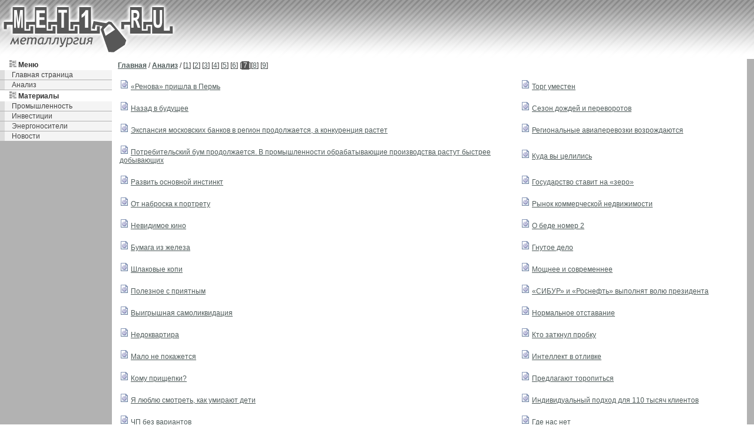

--- FILE ---
content_type: text/html; charset=windows-1251
request_url: http://www.met1.ru/metallmainvvavv7vvat.html
body_size: 11263
content:
<html>
<head>
<title>Черная и цветная металлургия</title>
<meta http-equiv="Content-Type" content="text/html; charset=windows-1251">
<link href="01.css" rel="stylesheet" type="text/css">
</head><body>
<table cellpadding="0" cellspacing="0" width="100%" border="0">
<tbody>
<tr><td class="mastop" width="300" height="100">
<img border="0" src="img/logo.png" width="300" height="100"></td>
<td class="mastop" align=center></td>
</tr>
</tbody></table>
<table cellpadding="0" cellspacing="0" width="100%" border="0"><tbody><tr>
<td valign="top" width="190" bgcolor="#b2b2b2">
<div id="related">
<div id="bza"><img border="0" src="img/blop.gif" width="12" height="12"> Меню</div>
<a href="http://www.met1.ru/">Главная страница</a>
<a href="metallmainvvavv1vvat.html">Анализ</a>
<div id="bza"><img border="0" src="img/blop.gif" width="12" height="12"> Материалы</div>
<a href="metallmainvvbvv1vvat.html">Промышленность</a>
<a href="metallmainvvcvv1vvat.html">Инвестиции</a>
<a href="metallmainvvdvv1vvat.html">Энергоносители</a>
<a href="metallmainvvevv1vvat.html">Новости</a>
</div>
</td>
<td class="main_ctxt" valign="top" rowspan="2">
<a href=./><b>Главная</b></a> / <a href=metallmainvvavv1vvat.html><b>Анализ</b></a> / [<a href=metallmainvvavv1vvat.html>1</a>] [<a href=metallmainvvavv2vvat.html>2</a>] [<a href=metallmainvvavv3vvat.html>3</a>] [<a href=metallmainvvavv4vvat.html>4</a>] [<a href=metallmainvvavv5vvat.html>5</a>] [<a href=metallmainvvavv6vvat.html>6</a>] [<span style="background:#555555; color:#ffffff;"> 7 </span>][<a href=metallmainvvavv8vvat.html>8</a>] [<a href=metallmainvvavv9vvat.html>9</a>] <br><br><table width=100%><tr><td class=body_txt>
	<img src=img/doc.png border=0> <a href=metallinsertvvavv174vvat.html>«Ренова» пришла в Пермь</a><br><br></td><td class=body_txt>
	<img src=img/doc.png border=0> <a href=metallinsertvvavv175vvat.html>Торг уместен</a><br><br></td></tr><tr><td class=body_txt>
	<img src=img/doc.png border=0> <a href=metallinsertvvavv176vvat.html>Назад в будущее</a><br><br></td><td class=body_txt>
	<img src=img/doc.png border=0> <a href=metallinsertvvavv177vvat.html>Сезон дождей и переворотов</a><br><br></td></tr><tr><td class=body_txt>
	<img src=img/doc.png border=0> <a href=metallinsertvvavv178vvat.html>Экспансия московских банков в регион продолжается, а конкуренция растет</a><br><br></td><td class=body_txt>
	<img src=img/doc.png border=0> <a href=metallinsertvvavv179vvat.html>Региональные авиаперевозки возрождаются</a><br><br></td></tr><tr><td class=body_txt>
	<img src=img/doc.png border=0> <a href=metallinsertvvavv18vvat.html>Потребительский бум продолжается. В промышленности обрабатывающие производства растут быстрее добывающих</a><br><br></td><td class=body_txt>
	<img src=img/doc.png border=0> <a href=metallinsertvvavv180vvat.html>Куда вы целились</a><br><br></td></tr><tr><td class=body_txt>
	<img src=img/doc.png border=0> <a href=metallinsertvvavv181vvat.html>Развить основной инстинкт</a><br><br></td><td class=body_txt>
	<img src=img/doc.png border=0> <a href=metallinsertvvavv182vvat.html>Государство ставит на «зеро»</a><br><br></td></tr><tr><td class=body_txt>
	<img src=img/doc.png border=0> <a href=metallinsertvvavv183vvat.html>От наброска к портрету</a><br><br></td><td class=body_txt>
	<img src=img/doc.png border=0> <a href=metallinsertvvavv184vvat.html>Рынок коммерческой недвижимости</a><br><br></td></tr><tr><td class=body_txt>
	<img src=img/doc.png border=0> <a href=metallinsertvvavv185vvat.html>Невидимое кино</a><br><br></td><td class=body_txt>
	<img src=img/doc.png border=0> <a href=metallinsertvvavv186vvat.html>О беде номер 2</a><br><br></td></tr><tr><td class=body_txt>
	<img src=img/doc.png border=0> <a href=metallinsertvvavv187vvat.html>Бумага из железа</a><br><br></td><td class=body_txt>
	<img src=img/doc.png border=0> <a href=metallinsertvvavv188vvat.html>Гнутое дело</a><br><br></td></tr><tr><td class=body_txt>
	<img src=img/doc.png border=0> <a href=metallinsertvvavv189vvat.html>Шлаковые копи</a><br><br></td><td class=body_txt>
	<img src=img/doc.png border=0> <a href=metallinsertvvavv19vvat.html>Мощнее и современнее</a><br><br></td></tr><tr><td class=body_txt>
	<img src=img/doc.png border=0> <a href=metallinsertvvavv190vvat.html>Полезное с приятным</a><br><br></td><td class=body_txt>
	<img src=img/doc.png border=0> <a href=metallinsertvvavv191vvat.html>«СИБУР» и «Роснефть» выполнят волю президента</a><br><br></td></tr><tr><td class=body_txt>
	<img src=img/doc.png border=0> <a href=metallinsertvvavv192vvat.html>Выигрышная самоликвидация</a><br><br></td><td class=body_txt>
	<img src=img/doc.png border=0> <a href=metallinsertvvavv193vvat.html>Нормальное отставание</a><br><br></td></tr><tr><td class=body_txt>
	<img src=img/doc.png border=0> <a href=metallinsertvvavv194vvat.html>Недоквартира</a><br><br></td><td class=body_txt>
	<img src=img/doc.png border=0> <a href=metallinsertvvavv195vvat.html>Кто заткнул пробку</a><br><br></td></tr><tr><td class=body_txt>
	<img src=img/doc.png border=0> <a href=metallinsertvvavv196vvat.html>Мало не покажется</a><br><br></td><td class=body_txt>
	<img src=img/doc.png border=0> <a href=metallinsertvvavv197vvat.html>Интеллект в отливке</a><br><br></td></tr><tr><td class=body_txt>
	<img src=img/doc.png border=0> <a href=metallinsertvvavv198vvat.html>Кому прищепки?</a><br><br></td><td class=body_txt>
	<img src=img/doc.png border=0> <a href=metallinsertvvavv199vvat.html>Предлагают торопиться</a><br><br></td></tr><tr><td class=body_txt>
	<img src=img/doc.png border=0> <a href=metallinsertvvavv2vvat.html>Я люблю смотреть, как умирают дети</a><br><br></td><td class=body_txt>
	<img src=img/doc.png border=0> <a href=metallinsertvvavv20vvat.html>Индивидуальный подход для 110 тысяч клиентов</a><br><br></td></tr><tr><td class=body_txt>
	<img src=img/doc.png border=0> <a href=metallinsertvvavv200vvat.html>ЧП без вариантов</a><br><br></td><td class=body_txt>
	<img src=img/doc.png border=0> <a href=metallinsertvvavv201vvat.html>Где нас нет</a><br><br></td></tr><tr><td class=body_txt>
	<img src=img/doc.png border=0> <a href=metallinsertvvavv202vvat.html>На них пахать надо</a><br><br></td><td class=body_txt>
	<img src=img/doc.png border=0> <a href=metallinsertvvavv203vvat.html>Движение с препятствиями</a><br><br></td></tr><tr><td class=body_txt>
	<img src=img/doc.png border=0> <a href=metallinsertvvavv204vvat.html>Три точки опоры</a><br><br></td><td class=body_txt>
	<img src=img/doc.png border=0> <a href=metallinsertvvavv205vvat.html>Загадка пермского протеста</a><br><br></td></tr><tr><td class=body_txt>
	<img src=img/doc.png border=0> <a href=metallinsertvvavv206vvat.html>Вот пуля просвистела, и — ага</a><br><br></td><td class=body_txt>
	<img src=img/doc.png border=0> <a href=metallinsertvvavv207vvat.html>Глядя из пармской обители</a><br><br></td></tr><tr><td class=body_txt>
	<img src=img/doc.png border=0> <a href=metallinsertvvavv208vvat.html>В погоне за малым</a><br><br></td><td class=body_txt>
	<img src=img/doc.png border=0> <a href=metallinsertvvavv209vvat.html>Расти большой</a><br><br></td></tr><tr><td class=body_txt>
	<img src=img/doc.png border=0> <a href=metallinsertvvavv21vvat.html>Точки роста</a><br><br></td><td class=body_txt>
	<img src=img/doc.png border=0> <a href=metallinsertvvavv210vvat.html>Индикаторы рынка коммерческой недвижимости, сентябрь 2006</a><br><br></td></tr><tr><td class=body_txt>
	<img src=img/doc.png border=0> <a href=metallinsertvvavv211vvat.html>Веселые ребята</a><br><br></td><td class=body_txt>
	<img src=img/doc.png border=0> <a href=metallinsertvvavv212vvat.html>Уральское пиво в турецкие бутылки</a><br><br></td></tr><tr><td class=body_txt>
	<img src=img/doc.png border=0> <a href=metallinsertvvavv213vvat.html>Без договора не будет разговора</a><br><br></td><td class=body_txt>
	<img src=img/doc.png border=0> <a href=metallinsertvvavv214vvat.html>Все как прежде</a><br><br></td></tr><tr><td class=body_txt>
	<img src=img/doc.png border=0> <a href=metallinsertvvavv215vvat.html>Стальные нервы</a><br><br></td><td class=body_txt>
	<img src=img/doc.png border=0> <a href=metallinsertvvavv216vvat.html>Чушь собачья</a><br><br></td></tr><tr><td class=body_txt>
	<img src=img/doc.png border=0> <a href=metallinsertvvavv217vvat.html>Разлетелись</a><br><br></td><td class=body_txt>
	<img src=img/doc.png border=0> <a href=metallinsertvvavv218vvat.html>Дела продажные</a><br><br></td></tr><tr><td class=body_txt>
	<img src=img/doc.png border=0> <a href=metallinsertvvavv219vvat.html>Беслан повсюду</a><br><br></td><td class=body_txt>
	<img src=img/doc.png border=0> <a href=metallinsertvvavv22vvat.html>Кредитные инновации</a><br><br></td></tr><tr><td class=body_txt>
	<img src=img/doc.png border=0> <a href=metallinsertvvavv220vvat.html>Зачем трясти старого коня</a><br><br></td><td class=body_txt>
	<img src=img/doc.png border=0> <a href=metallinsertvvavv221vvat.html>За компанию</a><br><br></td></tr><tr><td class=body_txt>
	<img src=img/doc.png border=0> <a href=metallinsertvvavv222vvat.html>Любовные отметины</a><br><br></td><td class=body_txt>
	<img src=img/doc.png border=0> <a href=metallinsertvvavv223vvat.html>Скульптурная революция</a><br><br></td></tr><tr><td class=body_txt>
	<img src=img/doc.png border=0> <a href=metallinsertvvavv224vvat.html>Амбиции неамбициозного</a><br><br></td><td class=body_txt>
	<img src=img/doc.png border=0> <a href=metallinsertvvavv225vvat.html>Дутые выгоды</a><br><br></td></tr><tr><td class=body_txt>
	<img src=img/doc.png border=0> <a href=metallinsertvvavv226vvat.html>Рубль — здесь, рубль — там</a><br><br></td><td class=body_txt>
	<img src=img/doc.png border=0> <a href=metallinsertvvavv227vvat.html>Антанта на алюминии</a><br><br></td></tr></table><a href=./><b>Главная</b></a> / <a href=metallmainvvavv1vvat.html><b>Анализ</b></a><br><br>[<a href=metallmainvvavv1vvat.html>1</a>] [<a href=metallmainvvavv2vvat.html>2</a>] [<a href=metallmainvvavv3vvat.html>3</a>] [<a href=metallmainvvavv4vvat.html>4</a>] [<a href=metallmainvvavv5vvat.html>5</a>] [<a href=metallmainvvavv6vvat.html>6</a>] [<span style="background:#555555; color:#ffffff;"> 7 </span>][<a href=metallmainvvavv8vvat.html>8</a>] [<a href=metallmainvvavv9vvat.html>9</a>] <br><br></td>

<td valign="top" width="12" height="100%" bgcolor="#b2b2b2" rowspan="2"></td></tr><tr><td valign="bottom" width="190" bgcolor="#b2b2b2"><img src="img/uopc.gif" width="190" height="50"></td></tr></tbody></table><table cellpadding="0" cellspacing="0" width="100%" border="0"><tbody><tr><td class="bot_down" width="100%" height="60"><script type="text/javascript"><!--
document.write("<a href='http://www.liveinternet.ru/click;met1-ru' "+
"target=_blank><img src='http://counter.yadro.ru/hit;met1-ru?t14.2;r"+
escape(document.referrer)+((typeof(screen)=="undefined")?"":
";s"+screen.width+"*"+screen.height+"*"+(screen.colorDepth?
screen.colorDepth:screen.pixelDepth))+";u"+escape(document.URL)+
";"+Math.random()+
"' alt='' title='LiveInternet: показано число просмотров за 24"+
" часа, посетителей за 24 часа и за сегодня' "+
"border=0 width=88 height=31><\/a>")//--></script></td></tr></tbody></table></body></html>

--- FILE ---
content_type: text/css
request_url: http://www.met1.ru/01.css
body_size: 2048
content:
body {
	margin:0px;
	padding:0px;
	background-color:#fff;
}

* html img {behavior: url(iepngfix.htc)}

p,td {
	font-family:Arial, Helvetica, sans-serif;
	margin:0px;
	font-size:12px;
	color:#333;
}

a:link{
	color:#505c5b;
	text-decoration:underline;}
a:visited{
	color:#505c5b;
	text-decoration:underline;}
a:hover{
	color:#000;
	text-decoration:underline;}
	
h1 {
	font-size:14px;
	font-weight:bold;
	color:#000;
	margin:0px;
	padding-left:17px;
	text-transform:uppercase;
	padding-top:14px;
	padding-bottom:7px;
}

.mastop {
	padding:0px;
	margin:0px;
	background-image:url(img/bg_head.gif);
	background-color:#abc1bf;
}

.liner {
	padding:0px;
	border-top:0px solid #999;
	border-bottom:0px solid #999;
	margin:0px;
	font-size:8px;
	background-color:#e3e3e3;
}

.main_ctxt {
	padding:4px 10px 4px 10px;
	text-align:justify;
	border-left:0px solid #999;
	border-right:0px solid #999;
	
}

#onzag {
	font-weight:bold;
	border-top:1px solid #999;
	border-bottom:1px solid #999;
	margin-top:2px;
	margin-bottom:4px;
	background-color:#f4f4f4;
	border-left:10px solid #999;
	border-right:10px solid #999;
	padding:2px 0px 2px 5px;
}

.bot_down {
	padding:4px 0px 4px 0px;
	margin:0px;
	text-align:center;
	background-color:#eff9f8;
	border-top:0px solid #999;
	background-image:url(img/bg_down.gif);
}

#bza {
	padding:2px 1px 2px 16px;
	margin-bottom:0px;
	font-weight:bold;
	background-color:#fff;
}

#related a:link {
	display:block;
	background-color:#f4f4f4;
	text-decoration:none;
	color:#444;
	padding:1px 1px 1px 12px;
	margin-bottom:1px;
	border-left:8px solid #ddd;
}

#related a:visited {
	display:block;
	background-color:#f4f4f4;
	text-decoration:none;
	color:#444;
	padding:1px 1px 1px 12px;
	margin-bottom:1px;
	border-left:8px solid #ddd;
}

#related a:hover {
	display:block;
	background-color:#f4f4f4;
	text-decoration:none;
	color:#000;
	padding:1px 1px 1px 12px;
	margin-bottom:1px;
	border-left:8px solid #ccc;
}